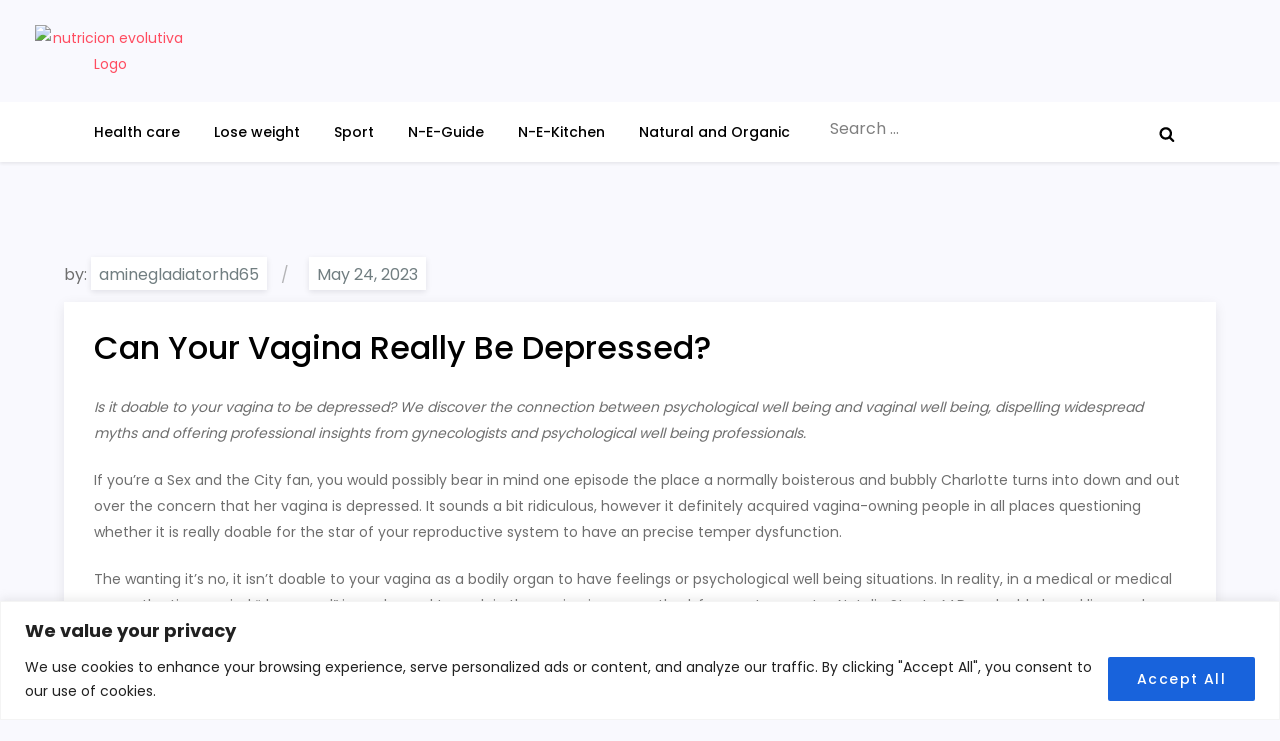

--- FILE ---
content_type: text/css
request_url: https://nutricion-evolutiva.org/wp-content/fonts/659139e7de2f11d12c44aa1b4346772f.css
body_size: 131
content:
/* devanagari */
@font-face {
  font-family: 'Poppins';
  font-style: normal;
  font-weight: 300;
  font-display: swap;
  src: url(https://nutricion-evolutiva.org/wp-content/fonts/poppins/pxiByp8kv8JHgFVrLDz8Z11lFc-K.woff2) format('woff2');
  unicode-range: U+0900-097F, U+1CD0-1CF9, U+200C-200D, U+20A8, U+20B9, U+25CC, U+A830-A839, U+A8E0-A8FF;
}
/* latin-ext */
@font-face {
  font-family: 'Poppins';
  font-style: normal;
  font-weight: 300;
  font-display: swap;
  src: url(https://nutricion-evolutiva.org/wp-content/fonts/poppins/pxiByp8kv8JHgFVrLDz8Z1JlFc-K.woff2) format('woff2');
  unicode-range: U+0100-02AF, U+1E00-1EFF, U+2020, U+20A0-20AB, U+20AD-20CF, U+2113, U+2C60-2C7F, U+A720-A7FF;
}
/* latin */
@font-face {
  font-family: 'Poppins';
  font-style: normal;
  font-weight: 300;
  font-display: swap;
  src: url(https://nutricion-evolutiva.org/wp-content/fonts/poppins/pxiByp8kv8JHgFVrLDz8Z1xlFQ.woff2) format('woff2');
  unicode-range: U+0000-00FF, U+0131, U+0152-0153, U+02BB-02BC, U+02C6, U+02DA, U+02DC, U+2000-206F, U+2074, U+20AC, U+2122, U+2191, U+2193, U+2212, U+2215, U+FEFF, U+FFFD;
}
/* devanagari */
@font-face {
  font-family: 'Poppins';
  font-style: normal;
  font-weight: 400;
  font-display: swap;
  src: url(https://nutricion-evolutiva.org/wp-content/fonts/poppins/pxiEyp8kv8JHgFVrJJbecmNE.woff2) format('woff2');
  unicode-range: U+0900-097F, U+1CD0-1CF9, U+200C-200D, U+20A8, U+20B9, U+25CC, U+A830-A839, U+A8E0-A8FF;
}
/* latin-ext */
@font-face {
  font-family: 'Poppins';
  font-style: normal;
  font-weight: 400;
  font-display: swap;
  src: url(https://nutricion-evolutiva.org/wp-content/fonts/poppins/pxiEyp8kv8JHgFVrJJnecmNE.woff2) format('woff2');
  unicode-range: U+0100-02AF, U+1E00-1EFF, U+2020, U+20A0-20AB, U+20AD-20CF, U+2113, U+2C60-2C7F, U+A720-A7FF;
}
/* latin */
@font-face {
  font-family: 'Poppins';
  font-style: normal;
  font-weight: 400;
  font-display: swap;
  src: url(https://nutricion-evolutiva.org/wp-content/fonts/poppins/pxiEyp8kv8JHgFVrJJfecg.woff2) format('woff2');
  unicode-range: U+0000-00FF, U+0131, U+0152-0153, U+02BB-02BC, U+02C6, U+02DA, U+02DC, U+2000-206F, U+2074, U+20AC, U+2122, U+2191, U+2193, U+2212, U+2215, U+FEFF, U+FFFD;
}
/* devanagari */
@font-face {
  font-family: 'Poppins';
  font-style: normal;
  font-weight: 500;
  font-display: swap;
  src: url(https://nutricion-evolutiva.org/wp-content/fonts/poppins/pxiByp8kv8JHgFVrLGT9Z11lFc-K.woff2) format('woff2');
  unicode-range: U+0900-097F, U+1CD0-1CF9, U+200C-200D, U+20A8, U+20B9, U+25CC, U+A830-A839, U+A8E0-A8FF;
}
/* latin-ext */
@font-face {
  font-family: 'Poppins';
  font-style: normal;
  font-weight: 500;
  font-display: swap;
  src: url(https://nutricion-evolutiva.org/wp-content/fonts/poppins/pxiByp8kv8JHgFVrLGT9Z1JlFc-K.woff2) format('woff2');
  unicode-range: U+0100-02AF, U+1E00-1EFF, U+2020, U+20A0-20AB, U+20AD-20CF, U+2113, U+2C60-2C7F, U+A720-A7FF;
}
/* latin */
@font-face {
  font-family: 'Poppins';
  font-style: normal;
  font-weight: 500;
  font-display: swap;
  src: url(https://nutricion-evolutiva.org/wp-content/fonts/poppins/pxiByp8kv8JHgFVrLGT9Z1xlFQ.woff2) format('woff2');
  unicode-range: U+0000-00FF, U+0131, U+0152-0153, U+02BB-02BC, U+02C6, U+02DA, U+02DC, U+2000-206F, U+2074, U+20AC, U+2122, U+2191, U+2193, U+2212, U+2215, U+FEFF, U+FFFD;
}
/* devanagari */
@font-face {
  font-family: 'Poppins';
  font-style: normal;
  font-weight: 600;
  font-display: swap;
  src: url(https://nutricion-evolutiva.org/wp-content/fonts/poppins/pxiByp8kv8JHgFVrLEj6Z11lFc-K.woff2) format('woff2');
  unicode-range: U+0900-097F, U+1CD0-1CF9, U+200C-200D, U+20A8, U+20B9, U+25CC, U+A830-A839, U+A8E0-A8FF;
}
/* latin-ext */
@font-face {
  font-family: 'Poppins';
  font-style: normal;
  font-weight: 600;
  font-display: swap;
  src: url(https://nutricion-evolutiva.org/wp-content/fonts/poppins/pxiByp8kv8JHgFVrLEj6Z1JlFc-K.woff2) format('woff2');
  unicode-range: U+0100-02AF, U+1E00-1EFF, U+2020, U+20A0-20AB, U+20AD-20CF, U+2113, U+2C60-2C7F, U+A720-A7FF;
}
/* latin */
@font-face {
  font-family: 'Poppins';
  font-style: normal;
  font-weight: 600;
  font-display: swap;
  src: url(https://nutricion-evolutiva.org/wp-content/fonts/poppins/pxiByp8kv8JHgFVrLEj6Z1xlFQ.woff2) format('woff2');
  unicode-range: U+0000-00FF, U+0131, U+0152-0153, U+02BB-02BC, U+02C6, U+02DA, U+02DC, U+2000-206F, U+2074, U+20AC, U+2122, U+2191, U+2193, U+2212, U+2215, U+FEFF, U+FFFD;
}
/* devanagari */
@font-face {
  font-family: 'Poppins';
  font-style: normal;
  font-weight: 700;
  font-display: swap;
  src: url(https://nutricion-evolutiva.org/wp-content/fonts/poppins/pxiByp8kv8JHgFVrLCz7Z11lFc-K.woff2) format('woff2');
  unicode-range: U+0900-097F, U+1CD0-1CF9, U+200C-200D, U+20A8, U+20B9, U+25CC, U+A830-A839, U+A8E0-A8FF;
}
/* latin-ext */
@font-face {
  font-family: 'Poppins';
  font-style: normal;
  font-weight: 700;
  font-display: swap;
  src: url(https://nutricion-evolutiva.org/wp-content/fonts/poppins/pxiByp8kv8JHgFVrLCz7Z1JlFc-K.woff2) format('woff2');
  unicode-range: U+0100-02AF, U+1E00-1EFF, U+2020, U+20A0-20AB, U+20AD-20CF, U+2113, U+2C60-2C7F, U+A720-A7FF;
}
/* latin */
@font-face {
  font-family: 'Poppins';
  font-style: normal;
  font-weight: 700;
  font-display: swap;
  src: url(https://nutricion-evolutiva.org/wp-content/fonts/poppins/pxiByp8kv8JHgFVrLCz7Z1xlFQ.woff2) format('woff2');
  unicode-range: U+0000-00FF, U+0131, U+0152-0153, U+02BB-02BC, U+02C6, U+02DA, U+02DC, U+2000-206F, U+2074, U+20AC, U+2122, U+2191, U+2193, U+2212, U+2215, U+FEFF, U+FFFD;
}


--- FILE ---
content_type: text/css
request_url: https://nutricion-evolutiva.org/wp-content/themes/nine-blog/style.css?ver=6.5.7
body_size: 8791
content:
/*!
Theme Name: Nine Blog
Theme URI: https://www.kantipurthemes.com/downloads/nine-blog
Author: Kantipur Themes
Author URI: https://www.kantipurthemes.com/
Description: Nine Blog is a simple, clean and responsive WordPress blog theme built by Kantipur Themes. This theme is perfect for youtube bloggers, travel blog, food blog, fashion blog and writers who need to create personal blog site with simple creative features and effects to make readers feel the pleasure of reading blog posts and articles.
Version: 1.1
Requires at least: 5.1
Requires PHP: 5.6
Tested up to: 6.0
License: GNU General Public License v2 or later
License URI: http://www.gnu.org/licenses/gpl-2.0.html
Text Domain: nine-blog
Tags: custom-background, custom-logo, custom-menu, featured-images, threaded-comments, translation-ready, one-column, two-columns, custom-header, blog, entertainment, portfolio

This theme, like WordPress, is licensed under the GPL.
Use it to make something cool, have fun, and share what you've learned with others.

Nine Blog is based on Underscores https://underscores.me/, (C) 2012-2017 Automattic, Inc.
Underscores is distributed under the terms of the GNU GPL v2 or later.

Normalizing styles have been helped along thanks to the fine work of
Nicolas Gallagher and Jonathan Neal https://necolas.github.io/normalize.css/
*/

/*--------------------------------------------------------------
>>> TABLE OF CONTENTS:
----------------------------------------------------------------
# Normalize
# Typography
# Elements
# Forms
# Navigation
	## Links
	## Menus
# Accessibility
# Alignments
# Clearings
# Widgets
# Content
	## Posts and pages
	## Comments
# Infinite scroll
# Media
	## Captions
	## Galleries
--------------------------------------------------------------*/
/*--------------------------------------------------------------
# Normalize
--------------------------------------------------------------*/
/* normalize.css v8.0.0 | MIT License | github.com/necolas/normalize.css */

/* Document
	 ========================================================================== */

/**
 * 1. Correct the line height in all browsers.
 * 2. Prevent adjustments of font size after orientation changes in iOS.
 */

html {
	line-height: 1.15; /* 1 */
	-webkit-text-size-adjust: 100%; /* 2 */
}

/* Sections
	 ========================================================================== */

/**
 * Remove the margin in all browsers.
 */

body {
	margin: 0;
}

.boxed-layout #page,
.frame-layout #page {
    width: 90%;
    max-width: 1600px;
    margin: 0 auto;
    box-shadow: 0 0 15px rgba(0, 0, 0, 0.10);
}

.frame-layout #page {
	margin: 50px auto;
}

/**
 * Correct the font size and margin on `h1` elements within `section` and
 * `article` contexts in Chrome, Firefox, and Safari.
 */

h1.entry-title {
	font-size: 2em;
	margin: 0.67em 0;
}

h1 {
	font-size: 38px;
}

h2 {
	font-size: 34px;
}

h3 {
	font-size: 28px;
}

h4 {
	font-size: 24px;
}

h5 {
	font-size: 22px;
}

h6 {
	font-size: 16px;
}

/* Grouping content
	 ========================================================================== */

/**
 * 1. Add the correct box sizing in Firefox.
 * 2. Show the overflow in Edge and IE.
 */

hr {
	box-sizing: content-box; /* 1 */
	height: 0; /* 1 */
	overflow: visible; /* 2 */
}

/**
 * 1. Correct the inheritance and scaling of font size in all browsers.
 * 2. Correct the odd `em` font sizing in all browsers.
 */

pre {
	font-family: monospace, monospace; /* 1 */
	font-size: 1em; /* 2 */
}

/* Text-level semantics
	 ========================================================================== */

/**
 * Remove the gray background on active links in IE 10.
 */

a {
	background-color: transparent;
}

/**
 * 1. Remove the bottom border in Chrome 57-
 * 2. Add the correct text decoration in Chrome, Edge, IE, Opera, and Safari.
 */

abbr[title] {
	border-bottom: none; /* 1 */
	text-decoration: underline; /* 2 */
	text-decoration: underline dotted; /* 2 */
}

/**
 * Add the correct font weight in Chrome, Edge, and Safari.
 */

b,
strong {
	font-weight: bolder;
}

/**
 * 1. Correct the inheritance and scaling of font size in all browsers.
 * 2. Correct the odd `em` font sizing in all browsers.
 */

code,
kbd,
samp {
	font-family: monospace, monospace; /* 1 */
	font-size: 1em; /* 2 */
}

/**
 * Add the correct font size in all browsers.
 */

small {
	font-size: 80%;
}

/**
 * Prevent `sub` and `sup` elements from affecting the line height in
 * all browsers.
 */

sub,
sup {
	font-size: 75%;
	line-height: 0;
	position: relative;
	vertical-align: baseline;
}

sub {
	bottom: -0.25em;
}

sup {
	top: -0.5em;
}

/* Embedded content
	 ========================================================================== */

/**
 * Remove the border on images inside links in IE 10.
 */

img {
	border-style: none;
}

/* Forms
	 ========================================================================== */

/**
 * 1. Change the font styles in all browsers.
 * 2. Remove the margin in Firefox and Safari.
 */

button,
input,
optgroup,
select,
textarea {
	font-family: inherit; /* 1 */
	font-size: 100%; /* 1 */
	line-height: 1.15; /* 1 */
	margin: 0; /* 2 */
}

/**
 * Show the overflow in IE.
 * 1. Show the overflow in Edge.
 */

button,
input { /* 1 */
	overflow: visible;
}

/**
 * Remove the inheritance of text transform in Edge, Firefox, and IE.
 * 1. Remove the inheritance of text transform in Firefox.
 */

button,
select { /* 1 */
	text-transform: none;
}

/**
 * Correct the inability to style clickable types in iOS and Safari.
 */

button,
[type="button"],
[type="reset"],
[type="submit"] {
	-webkit-appearance: button;
}

/**
 * Remove the inner border and padding in Firefox.
 */

button::-moz-focus-inner,
[type="button"]::-moz-focus-inner,
[type="reset"]::-moz-focus-inner,
[type="submit"]::-moz-focus-inner {
	border-style: none;
	padding: 0;
}

/**
 * Restore the focus styles unset by the previous rule.
 */

button:-moz-focusring,
[type="button"]:-moz-focusring,
[type="reset"]:-moz-focusring,
[type="submit"]:-moz-focusring {
	outline: 1px dotted ButtonText;
}

/**
 * Correct the padding in Firefox.
 */

fieldset {
	padding: 0.35em 0.75em 0.625em;
}

/**
 * 1. Correct the text wrapping in Edge and IE.
 * 2. Correct the color inheritance from `fieldset` elements in IE.
 * 3. Remove the padding so developers are not caught out when they zero out
 *		`fieldset` elements in all browsers.
 */

legend {
	box-sizing: border-box; /* 1 */
	color: inherit; /* 2 */
	display: table; /* 1 */
	max-width: 100%; /* 1 */
	padding: 0; /* 3 */
	white-space: normal; /* 1 */
}

/**
 * Add the correct vertical alignment in Chrome, Firefox, and Opera.
 */

progress {
	vertical-align: baseline;
}

/**
 * Remove the default vertical scrollbar in IE 10+.
 */

textarea {
	overflow: auto;
}

/**
 * 1. Add the correct box sizing in IE 10.
 * 2. Remove the padding in IE 10.
 */

[type="checkbox"],
[type="radio"] {
	box-sizing: border-box; /* 1 */
	padding: 0; /* 2 */
}

/**
 * Correct the cursor style of increment and decrement buttons in Chrome.
 */

[type="number"]::-webkit-inner-spin-button,
[type="number"]::-webkit-outer-spin-button {
	height: auto;
}

/**
 * 1. Correct the odd appearance in Chrome and Safari.
 * 2. Correct the outline style in Safari.
 */

[type="search"] {
	-webkit-appearance: textfield; /* 1 */
	outline-offset: -2px; /* 2 */
}

/**
 * Remove the inner padding in Chrome and Safari on macOS.
 */

[type="search"]::-webkit-search-decoration {
	-webkit-appearance: none;
}

/**
 * 1. Correct the inability to style clickable types in iOS and Safari.
 * 2. Change font properties to `inherit` in Safari.
 */

::-webkit-file-upload-button {
	-webkit-appearance: button; /* 1 */
	font: inherit; /* 2 */
}

/* Interactive
	 ========================================================================== */

/*
 * Add the correct display in Edge, IE 10+, and Firefox.
 */

details {
	display: block;
}

/*
 * Add the correct display in all browsers.
 */

summary {
	display: list-item;
}

/* Misc
	 ========================================================================== */

/**
 * Add the correct display in IE 10+.
 */

template {
	display: none;
}

/**
 * Add the correct display in IE 10.
 */

[hidden] {
	display: none;
}

/*--------------------------------------------------------------
# Typography
--------------------------------------------------------------*/
body,
button,
input,
select,
optgroup,
textarea {
	color: #6f6f6f;
	font-size: 14px;
	line-height: 26px;
}

h1, h2, h3, h4, h5, h6 {
	margin: 0 0 16px;
    line-height: 1.4;
	clear: both;
    word-break: break-word;
	color: #000;
	font-weight: 400;
	font-family: 'Poppins', sans-serif;
}

p {
	margin: 0 0 1.5em;
}

p:last-child {
	margin: 0;
}

dfn, cite, em, i {
	font-style: italic;
}

blockquote {
	margin: 0 1.5em;
    padding: 15px;
}

address {
	margin: 0 0 1.5em;
}

pre {
	background: #eee;
	font-family: "Courier 10 Pitch", Courier, monospace;
	font-size: 15px;
	font-size: 0.9375rem;
	line-height: 1.6;
	margin-bottom: 1.6em;
	max-width: 100%;
	overflow: auto;
	padding: 1.6em;
}

code, kbd, tt, var {
	font-family: Monaco, Consolas, "Andale Mono", "DejaVu Sans Mono", monospace;
	font-size: 15px;
	font-size: 0.9375rem;
}

abbr, acronym {
	border-bottom: 1px dotted #666;
	cursor: help;
}

mark, ins {
	background: #fff9c0;
}

big {
	font-size: 125%;
}

/*--------------------------------------------------------------
# Elements
--------------------------------------------------------------*/
html {
	box-sizing: border-box;
}

*,
*:before,
*:after {
	/* Inherit box-sizing to make it easier to change the property for components that leverage other behavior; see https://css-tricks.com/inheriting-box-sizing-probably-slightly-better-best-practice/ */
	box-sizing: inherit;
}

body {
	background: #f9f9fe;
    overflow-x: hidden;
	font-family: 'Poppins', sans-serif;
}

hr {
	background-color: #ccc;
	border: 0;
	height: 1px;
	margin-bottom: 1.5em;
}

ul, ol {
	margin: 0 0 1.5em 0;
    padding-left: 1.5em;
}

ul {
	list-style: disc;
}

ol {
	list-style: decimal;
}

li > ul,
li > ol {
	margin-bottom: 0;
	margin-left: 1.5em;
}

dt {
	font-weight: bold;
}

dd {
	margin: 0 1.5em 1.5em;
}

img {
	height: auto;
	max-width: 100%;
	display: inline-block;
    vertical-align: middle;
}

figure {
	margin: 1em 0;
	/* Extra wide images within figure tags don't overflow the content area. */
}

table {
	margin: 0 0 1.5em;
	width: 100%;
  	border-collapse: collapse;
}

table, td, th {  
  border: 1px solid #ddd;
  text-align: left;
}

th, td {
  padding: 15px;
}

/*--------------------------------------------------------------
# Forms
--------------------------------------------------------------*/
button,
input[type="button"],
input[type="reset"],
input[type="submit"],
.btn,
.reply a {
	position: relative;
    background-color: transparent;
    font-size: 12px;
    line-height: 42px;
    font-weight: 600;
    color: #ff4c60;
    border: 1px solid #ff4c60;
    text-transform: uppercase;
    letter-spacing: 0.10em;
    display: inline-block;
    vertical-align: middle;
    padding: 11px 18px;
    line-height: 1.3;
    cursor: pointer;
    border-radius: 0;
    text-decoration: none;
}

button:hover,
input[type="button"]:hover,
input[type="reset"]:hover,
input[type="submit"]:hover,
.btn:hover,
.btn:focus,
.reply a:hover,
.reply a:focus {
	background-color: #ff4c60;
    color: #fff;
}

button:active, 
button:focus,
input[type="button"]:active,
input[type="button"]:focus,
input[type="reset"]:active,
input[type="reset"]:focus,
input[type="submit"]:active,
input[type="submit"]:focus {
	background-color: #ff4c60;
    color: #fff;
    outline: thin dotted;
}

input[type="text"],
input[type="email"],
input[type="url"],
input[type="password"],
input[type="search"],
input[type="number"],
input[type="tel"],
input[type="range"],
input[type="date"],
input[type="month"],
input[type="week"],
input[type="time"],
input[type="datetime"],
input[type="datetime-local"],
input[type="color"],
textarea {
	color: #666;
    background-color: #fff;
    border: 1px solid #fff;
    padding: 8px 12px;
    border-radius: 0;
    display: inline-block;
    vertical-align: middle;
}

input[type="text"]:focus,
input[type="email"]:focus,
input[type="url"]:focus,
input[type="password"]:focus,
input[type="search"]:focus,
input[type="number"]:focus,
input[type="tel"]:focus,
input[type="range"]:focus,
input[type="date"]:focus,
input[type="month"]:focus,
input[type="week"]:focus,
input[type="time"]:focus,
input[type="datetime"]:focus,
input[type="datetime-local"]:focus,
input[type="color"]:focus,
textarea:focus {
	color: #111;
	outline: thin dotted;
	border-color: #ff4c60;
}

select {
	border: 1px solid #ccc;
}

select:focus {
    outline: thin dotted;
}

textarea {
	width: 100%;
}

/*--------------------------------------------------------------
# Navigation
--------------------------------------------------------------*/
/*--------------------------------------------------------------
## Links
--------------------------------------------------------------*/
a {
	color: #ff4c60;
}

a:hover, 
a:focus, 
a:active {
	color: #000;
}

a:focus {
	outline: thin dotted;
}

a:hover, 
a:active {
	outline: 0;
}

/*--------------------------------------------------------------
## Underline Links
--------------------------------------------------------------*/
#masthead a,
#footer-widgets ul li a,
#secondary ul li a {
	text-decoration: none;
}

/*--------------------------------------------------------------
## Menus
--------------------------------------------------------------*/
#masthead {
    position: relative;
    z-index: 10;
}

.site-branding {
    padding: 15px 0;
    text-align: center;
}

.site-branding-logo img {
    max-height: 125px;
    width: auto;
}

.site-title {
    font-size: 24px;
    margin: 0 0 2px;
    line-height: 1.2;
    font-weight: 600;
    font-family: 'Poppins', sans-serif;
}

.site-title a {
	color: #000;
}

.site-title a:hover,
.site-title a:focus {
	color: #ff4c60; 
}

.site-description {
    margin: 0;
    color: #000;
    font-size: 16px;
    font-family: 'Poppins', sans-serif;
}

.navigation-menu .search-form {
    position: absolute;
    float: right;
    top: 0;
    right: 30px;
}

.navigation-menu .search-form input[type="search"] {
	color: #000;
	width: 100%;
    border: none;
    padding: 17px 55px 17px 10px;
    background-color: transparent;
}

.navigation-menu .search-form .search-submit {
    border: none;
    position: absolute;
    top: 0;
    right: 0;
    height: 60px;
}

.navigation-menu .search-form .search-submit svg {
	fill: #000;
}

.navigation-menu .search-form .search-submit:hover svg,
.navigation-menu .search-form .search-submit:focus svg {
	fill: #fff;
}

.navigation-menu {
	display: block;
	width: 100%;
	position: relative;
	background-color: #fff;
    -webkit-box-shadow: 0px 2px 3px 0px rgb(0 0 0 / 7%);
    box-shadow: 0px 2px 3px 0px rgb(0 0 0 / 7%);
}

.navigation-menu ul {
	list-style: none;
	margin: 0;
	padding-left: 0;
}

ul.nav-menu,
div.nav-menu > ul {
    border-top: 1px solid #eee;
    clear: both;
    padding: 20px;
    display: none;
}

.navigation-menu ul ul {
	display: none;
}

.navigation-menu ul ul {
    padding-left: 20px;
}

.navigation-menu li {
	position: relative;
	-webkit-transition: all 0.1s ease-in-out;
    -moz-transition: all 0.1s ease-in-out;
    -ms-transition: all 0.1s ease-in-out;
    -o-transition: all 0.1s ease-in-out;
    transition: all 0.1s ease-in-out;
}

.navigation-menu a {
	font-size: 14px;
	display: block;
    padding: 10px 0;
    color: #000;
    border-bottom: 1px solid #eee;
    font-weight: 500;
    font-family: 'Poppins', sans-serif;
}

.navigation-menu .nav-menu > li:last-child > a {
    border-bottom: none;
}

#site-navigation.navigation-menu .nav-menu > a {
    text-transform: uppercase;
}

.navigation-menu li.current-menu-item > a,
.navigation-menu .nav-menu > li:hover > a,
.navigation-menu .nav-menu > li.focus > a,
.navigation-menu .nav-menu > li > a:hover,
.navigation-menu .nav-menu > li > a:focus {
    color: #ff4c60;
}

.navigation-menu li a svg {
    display: none;
    fill: #949393;
    margin-left: 5px;
}

.navigation-menu a:hover,
.navigation-menu a:focus,
.navigation-menu li:hover > a {
	color: #ff4c60;
}

.navigation-menu .nav-menu > li > a:hover svg,
.navigation-menu .nav-menu > li > a:focus svg,
.navigation-menu .nav-menu > li:hover > a svg {
	fill: #ff4c60;
}

.menu-toggle,
.navigation-menu.toggled ul {
	display: block;
}

.menu-toggle {
    margin: 0 auto;
    padding: 16px 15px;
    line-height: 28px;
    color: #000;
    width: 100%;
    font-size: 14px;
    border: none;
    float: left;
    width: auto;
    position: relative;
    z-index: 1;
}

.menu-toggle svg {
	fill: #000;
	width: 20px;
	height: 20px;
}

.menu-toggle:hover svg,
.menu-toggle:focus svg {
	fill: #fff;
}

.menu-toggle .icon-close,
.menu-toggle.active .icon-bars {
    display: none;
}

.menu-toggle.active .icon-close {
    display: inline-block;
}

.primary-menu-label {
    display: none;
}

.dropdown-toggle {
    position: absolute;
    top: 0;
    right: 0;
    width: 50px;
    height: 48px;
    padding: 0;
    border-radius: 0;
    background-color: transparent;
    border: none;
}

.dropdown-toggle svg {
	fill: #000;
}

svg {
    width: 16px;
    height: 16px;
    display: inline-block;
    vertical-align: middle;
}

.site-main .comment-navigation, 
.site-main .posts-navigation, 
.site-main .post-navigation {
	margin: 1.5em 0;
    background-color: #fff;
    padding: 15px 25px;
    -webkit-box-shadow: 0 3px 12px -1px rgb(7 10 25 / 10%), 0 22px 27px -30px rgb(7 10 25 / 10%);
    box-shadow: 0 3px 12px -1px rgb(7 10 25 / 10%), 0 22px 27px -30px rgb(7 10 25 / 10%);
}

.comment-navigation .nav-previous,
.posts-navigation .nav-previous,
.post-navigation .nav-previous {
	float: left;
	width: 50%;
}

.comment-navigation .nav-next,
.posts-navigation .nav-next,
.post-navigation .nav-next {
	float: right;
	text-align: right;
	width: 50%;
}

.site-main .comment-navigation a, 
.site-main .posts-navigation a, 
.site-main .post-navigation a {
	color: #000;
	text-decoration: none;
}

.site-main .comment-navigation a:hover, 
.site-main .posts-navigation a:hover, 
.site-main .post-navigation a:hover,
.site-main .comment-navigation a:focus, 
.site-main .posts-navigation a:focus, 
.site-main .post-navigation a:focus {
	color: #ff4c60;
}

.nav-subtitle {
    display: block;
}

.nav-previous .nav-title-icon-wrapper {
    margin-right: 10px;
}

.nav-next .nav-title-icon-wrapper {
    margin-left: 10px;
}

.navigation.pagination .page-numbers {
    width: 40px;
    height: 40px;
    display: inline-block;
    background-color: #fff;
    border: 1px solid rgba(0, 0, 0, 0.10);
    text-align: center;
    line-height: 40px;
    margin-right: 5px;
    color: #000;
    text-decoration: none;
    -webkit-box-shadow: 0 3px 12px -1px rgb(7 10 25 / 10%), 0 22px 27px -30px rgb(7 10 25 / 10%);
    box-shadow: 0 3px 12px -1px rgb(7 10 25 / 10%), 0 22px 27px -30px rgb(7 10 25 / 10%);
}

.navigation.pagination .page-numbers.prev svg,
.navigation.pagination .page-numbers.next svg {
	position: relative;
	top: -2px;
}

.navigation.pagination .page-numbers.current,
.navigation.pagination .page-numbers:hover,
.navigation.pagination .page-numbers:focus {
    background-color: #ff4c60;
    border-color: #ff4c60;
    color: #fff;
}

.navigation.pagination .page-numbers.prev:hover svg,
.navigation.pagination .page-numbers.next:hover svg,
.navigation.pagination .page-numbers.prev:focus svg,
.navigation.pagination .page-numbers.next:focus svg {
	fill: #fff;
}

.post-navigation .nav-previous a:hover svg,
.post-navigation .nav-previous a:focus svg,
.post-navigation .nav-next a:hover svg,
.post-navigation .nav-next a:focus svg {
    fill: #ff4c60;
}

.navigation.pagination {
    margin-top: 50px;
    text-align: center;
}

/*--------------------------------------------------------------
# Accessibility
--------------------------------------------------------------*/
/* Text meant only for screen readers. */
.screen-reader-text {
	border: 0;
	clip: rect(1px, 1px, 1px, 1px);
	clip-path: inset(50%);
	height: 1px;
	margin: -1px;
	overflow: hidden;
	padding: 0;
	position: absolute !important;
	width: 1px;
	word-wrap: normal !important; /* Many screen reader and browser combinations announce broken words as they would appear visually. */
}

.screen-reader-text:focus {
	background-color: #f1f1f1;
	border-radius: 3px;
	box-shadow: 0 0 2px 2px rgba(0, 0, 0, 0.6);
	clip: auto !important;
	clip-path: none;
	color: #21759b;
	display: block;
	font-size: 14px;
	font-size: 0.875rem;
	font-weight: bold;
	height: auto;
	left: 5px;
	line-height: normal;
	padding: 15px 23px 14px;
	text-decoration: none;
	top: 5px;
	width: auto;
	z-index: 100000;
	/* Above WP toolbar. */
}

/* Do not show the outline on the skip link target. */
#content[tabindex="-1"]:focus {
	outline: 0;
}

/*--------------------------------------------------------------
# Alignments
--------------------------------------------------------------*/
.alignleft {
	display: inline;
	float: left;
	margin-right: 1.5em;
}

.alignright {
	display: inline;
	float: right;
	margin-left: 1.5em;
}

.aligncenter {
	clear: both;
	display: block;
	margin-left: auto;
	margin-right: auto;
}

/*--------------------------------------------------------------
# Clearings
--------------------------------------------------------------*/
.clear:before,
.clear:after,
.entry-content:before,
.entry-content:after,
.comment-content:before,
.comment-content:after,
.site-header:before,
.site-header:after,
.site-content:before,
.site-content:after,
.site-footer:before,
.site-footer:after,
.container:before,
.container:after,
.site-main .comment-navigation:before, 
.site-main .posts-navigation:before, 
.site-main .post-navigation:before,
.site-main .comment-navigation:after, 
.site-main .posts-navigation:after, 
.site-main .post-navigation:after,
.blog-archive:before,
.blog-archive:after {
	content: "";
	display: table;
	table-layout: fixed;
}

.clear:after,
.entry-content:after,
.comment-content:after,
.site-header:after,
.site-content:after,
.site-footer:after,
.container:before,
.container:after,
.site-main .comment-navigation:before, 
.site-main .posts-navigation:before, 
.site-main .post-navigation:before,
.site-main .comment-navigation:after, 
.site-main .posts-navigation:after, 
.site-main .post-navigation:after,
.blog-archive:before,
.blog-archive:after {
	clear: both;
}

/*--------------------------------------------------------------
# Widgets
--------------------------------------------------------------*/
.widget {
	position: relative;
	margin: 0 0 30px;
	/* Make sure select elements fit in widgets. */
}

.widget:last-child {
	margin-bottom: 0;
}

.widget select {
	max-width: 100%;
	width: 100%;
	padding: 10px;
}

.widget_search form.search-form {
    position: relative;
}

.widget_search input[type="search"] {
	width: 100%;
}

.widget_search input[type="submit"] {
    position: absolute;
    top: 0;
    right: 0;
    margin: 0;
    padding: 8px 15px;
    background-color: #ff4c60;
    color: #fff;
    line-height: 28px;
    font-size: 12px;
}

.widget_search input[type="submit"]:hover,
.widget_search input[type="submit"]:focus {
    border-color: #444;
    background-color: #444;
	color: #fff;
}

#secondary .widget_block {
	background-color: #fff;
	padding: 30px;
	-webkit-box-shadow: 0 3px 12px -1px rgb(7 10 25 / 10%), 0 22px 27px -30px rgb(7 10 25 / 10%);
    box-shadow: 0 3px 12px -1px rgb(7 10 25 / 10%), 0 22px 27px -30px rgb(7 10 25 / 10%);
}

#secondary .widget_search input[type="search"] {
	background-color: #f6f6f6;
}

#secondary .widget_block > h1,
#secondary .widget_block > h2,
#secondary .widget_block > h3,
#secondary .widget_block > h4,
#secondary .widget_block > h5,
#secondary .widget_block > h6,
#secondary .wp-block-group__inner-container > h1,
#secondary .wp-block-group__inner-container > h2,
#secondary .wp-block-group__inner-container > h3,
#secondary .wp-block-group__inner-container > h4,
#secondary .wp-block-group__inner-container > h5,
#secondary .wp-block-group__inner-container > h6,
#secondary .wp-block-search .wp-block-search__label {
    font-size: 24px;
    margin: 0;
    color: #000;
    font-weight: 400;
}

#secondary .wp-block-group__inner-container > h1,
#secondary .wp-block-group__inner-container > h2,
#secondary .wp-block-group__inner-container > h3,
#secondary .wp-block-group__inner-container > h4,
#secondary .wp-block-group__inner-container > h5,
#secondary .wp-block-group__inner-container > h6 {
	margin-bottom: 20px;
}

#secondary ol.wp-block-latest-comments {
	padding-left: 0;
}

.widget ul {
    list-style: none;
    padding: 0;
    margin: 0;
}

.widget ul ul {
    padding-left: 1em;
}

#secondary ul li,
#footer-widgets ul li {
    border-bottom: 1px solid #e7e7e7;
    display: block;
    padding: 7px 0;
}

#secondary ul li:last-child,
#footer-widgets ul li:last-child {
	border-bottom: none;
}

#secondary ul li a,
#footer-widgets ul li a {
    display: inline-block;
    text-transform: capitalize;
}

#footer-widgets ul li {
    border-bottom-color: rgba(255, 255, 255, 0.15);
}

#secondary a {
	color: #232323;
}

#secondary a:hover,
#secondary a:focus {
	color: #ff4c60;
}

.wp-block-tag-cloud a {
    display: inline-block;
    font-size: 14px !important;
    background-color: #ff4c60;
    margin: 0 10px 10px 0;
    color: #fff !important;
    text-decoration: none;
    line-height: 1;
    padding: 4px;
}

.wp-block-tag-cloud a:hover,
.wp-block-tag-cloud a:focus {
    background-color: #fff;
    border-color: #fff;
    color: #000 !important;
}

.widget_recent_entries span {
    display: block;
}

.wp-block-latest-comments__comment-author, 
.wp-block-latest-comments__comment-link {
	font-weight: 400;
}

.comment-metadata a,
.fn a {
    text-decoration: none;
}

/*--------------------------------------------------------------
# Content
--------------------------------------------------------------*/
/*--------------------------------------------------------------
## Posts and pages
--------------------------------------------------------------*/
.sticky {
	display: block;
}

.updated:not(.published) {
	display: none;
}

.page-content,
.entry-content,
.entry-summary {
	margin: 0;
}

.page-links {
	clear: both;
	margin: 0 0 1.5em;
}

.error404 #primary,
.has-sidebar.error404 #primary {
    width: 100%;
    float: none;
    padding: 0;
    text-align: center;
}

.error-404.not-found .title {
    font-size: 150px;
    font-weight: bold;
    line-height: 1;
    color: #ff4c60;
}

.error-404.not-found input.search-field {
    min-width: 300px;
    display: block;
    margin: 0 auto 20px;
}

.has-sidebar.no-sidebar #primary {
    width: 100%;
    float: none;
    padding-left: 0;
    padding-right: 0;
}

.has-sidebar.no-sidebar #secondary {
    display: none;
}

/*--------------------------------------------------------------
## Comments
--------------------------------------------------------------*/
.comment-content a {
	word-wrap: break-word;
}

.bypostauthor {
	display: block;
}

.comment-form input[type="text"],
.comment-form input[type="email"],
.comment-form input[type="url"] {
    width: 100%;
}

.comment-form input[type="checkbox"] {
	margin-right: 10px;
    display: inline-block;
    vertical-align: middle;
}

.comments-title,
.comment-reply-title {
    font-size: 32px;
    font-weight: 600;
    margin-top: 15px;
    display: inline-block;
    width: 100%;
}

.comments-title {
    margin-bottom: 25px;
}

.comment-author.vcard img {
    width: 60px;
    height: 60px;
    margin-right: 15px;
    float: left;
    border-radius: 50%;
    object-fit: cover;
}

#comments > ol.comment-list {
    margin-left: 0;
    padding-left: 0;
}

#comments ol.comment-list {
	list-style: none;
}

#comments ol.comment-list article {
    background-color: #fff;
    padding: 20px;
    margin-bottom: 20px;
}

.comment-content {
    display: table-cell;
}

.reply {
    margin: 10px 0 0;
    text-align: right;    
}

.form-submit {
    margin-bottom: 0;
}

.has-sidebar #primary {
    margin-bottom: 50px;
}

/*--------------------------------------------------------------
# Infinite scroll
--------------------------------------------------------------*/
/* Globally hidden elements when Infinite Scroll is supported and in use. */
.infinite-scroll .posts-navigation,
.infinite-scroll.neverending .site-footer {
	/* Theme Footer (when set to scrolling) */
	display: none;
}

/* When Infinite Scroll has reached its end we need to re-display elements that were hidden (via .neverending) before. */
.infinity-end.neverending .site-footer {
	display: block;
}

/*--------------------------------------------------------------
# Media
--------------------------------------------------------------*/
.page-content .wp-smiley,
.entry-content .wp-smiley,
.comment-content .wp-smiley {
	border: none;
	margin-bottom: 0;
	margin-top: 0;
	padding: 0;
}

/* Make sure embeds and iframes fit their containers. */
embed,
iframe,
object {
	max-width: 100%;
}

/* Make sure logo link wraps around logo image. */
.custom-logo-link {
	display: inline-block;
}

/*--------------------------------------------------------------
## Captions
--------------------------------------------------------------*/
.wp-caption {
	margin-bottom: 1.5em;
	max-width: 100%;
}

.wp-caption img[class*="wp-image-"] {
	display: block;
	margin-left: auto;
	margin-right: auto;
}

.wp-caption .wp-caption-text {
	margin: 0.8075em 0;
}

.wp-caption-text {
	text-align: center;
}

/*--------------------------------------------------------------
## Galleries
--------------------------------------------------------------*/
.gallery {
	margin: -5px;
}

.gallery-item {
	display: inline-block;
	text-align: center;
	vertical-align: top;
	width: 100%;
	padding: 5px;
	margin: 0;
}

.gallery-columns-2 .gallery-item {
	max-width: 50%;
}

.gallery-columns-3 .gallery-item {
	max-width: 33.33%;
}

.gallery-columns-4 .gallery-item {
	max-width: 25%;
}

.gallery-columns-5 .gallery-item {
	max-width: 20%;
}

.gallery-columns-6 .gallery-item {
	max-width: 16.66%;
}

.gallery-columns-7 .gallery-item {
	max-width: 14.28%;
}

.gallery-columns-8 .gallery-item {
	max-width: 12.5%;
}

.gallery-columns-9 .gallery-item {
	max-width: 11.11%;
}

.gallery-caption {
	display: block;
}

.columns-1,
.columns-2,
.columns-3,
.columns-4,
.columns-5 {
	margin: 0 -15px;
}

.columns-1 article,
.columns-2 article,
.columns-3 article,
.columns-4 article,
.columns-5 article {
	padding: 0 15px;
	margin-bottom: 40px;
}

/*--------------------------------------------------------------
## Container
--------------------------------------------------------------*/
.container {
	width: 90%;
	max-width: 1170px;
	margin: 0 auto;
}

#content-wrap {
    padding: 50px 0;
}

/*--------------------------------------------------------------
# Custom Header
--------------------------------------------------------------*/
#wp-custom-header {
    text-align: center;
}

.custom-header-media {
    position: relative;
}

#wp-custom-header img {
	width: 100%;
}

.home.has-header-video #wp-custom-header {
    position: relative;
    padding-bottom: 56.25%;
    height: 0;
}

.home.has-header-video #wp-custom-header video,
.home.has-header-video #wp-custom-header iframe {
    position: absolute;
    top: 0;
    left: 0;
    width: 100%;
    height: 100%;
}

#wp-custom-header-video-button {
    position: absolute;
    top: 50%;
    left: 25px;
    width: 50px;
    height: 50px;
    text-align: center;
    border-color: #fff;
    border-radius: 80px;
    white-space: nowrap;
    overflow: hidden;
    background-color: #fff;
    color: #fff;
    -webkit-transform: translateY(-50%);
    -moz-transform: translateY(-50%);
    -ms-transform: translateY(-50%);
    -o-transform: translateY(-50%);
    transform: translateY(-50%);
}
#wp-custom-header-video-button:before {
    content: "";
    width: 0;
    height: 0;
    border-top: 10px solid transparent;
    border-bottom: 10px solid transparent;
    border-left: 15px solid #ff4c60;
    display: inline-block;
    margin-left: 2px;
    margin-top: 4px;
}

#wp-custom-header-video-button.wp-custom-header-video-pause:before {
	opacity: 0;
	visibility: hidden;
}

#wp-custom-header-video-button.wp-custom-header-video-pause:after {
    content: "";
    display: inline-block;
    width: 15px;
    height: 20px;
    background: #ff4c60;
    position: absolute;
    left: 0;
    right: 0;
    margin: auto;
    top: 14px;
    border-left: 5px solid #ff4c60;
    box-shadow: inset 5px 0 0 0 #fff;
}

.page-header {
    margin-bottom: 25px;
    text-align: center;
}

.page-title {
    margin-bottom: 0;
    font-weight: 600;
    font-size: 32px;
}

.home .page-header, 
.blog .page-header {
    display: none;
}

.search-no-results .blog-archive.grid.columns-5.clear {
    height: auto !important;
}

.no-results.not-found {
    text-align: center;
}

/*--------------------------------------------------------------
# Blog / Archive Posts
--------------------------------------------------------------*/
.blog-archive article {
	width: 100%;
}

.entry-title {
    font-weight: 500;
    margin-bottom: 7px;
    font-size: 20px;
}

.blog-archive .entry-meta {
    display: flex;
    align-items: center;
    justify-content: space-between;
}

.posted-on a {
    color: #717e81;
}

.single .blog-post-item .featured-image {
	margin-bottom: 25px;
}

.blog-post-item .featured-image img {
	width: 100%;
}

.entry-title a,
.comments-link a {
    color: #000;
    text-decoration: none;
}

.category-meta {
    display: block;
    margin-bottom: 5px;
}

.disable-post-category .blog-archive .cat-links,
.disable-post-author .blog-archive .byline,
.disable-post-date .blog-archive .posted-on {
    display: none;
}

.cat-links a {
    position: relative;
    visibility: visible;
    display: inline-block;
    line-height: 1.3;
    color: #000;
    text-decoration: none;
}

.cat-links a:hover,
.cat-links a:focus {
	color: #ff4c60;
}

.entry-title a:hover,
.entry-title a:focus,
.posted-on a:hover,
.posted-on a:focus,
.comments-link a:hover,
.comments-link a:focus {
    color: #ff4c60;
}

.blog-archive.grid.columns-5 article {
    margin-bottom: 20px;
}

.blog-archive article:last-child {
    margin-bottom: 0;
}

.featured-image {
    position: relative;
}

body:not(.single) .blog-archive article:not(.has-post-thumbnail) .featured-image {
	display: none;
}

.blog-archive .featured-image {
	margin-bottom: -50px;
}

.blog-archive .entry-container {
    padding: 25px;
    position: relative;
    background-color: #fff;
    -webkit-box-shadow: 0 3px 12px -1px rgb(7 10 25 / 10%), 0 22px 27px -30px rgb(7 10 25 / 10%);
    box-shadow: 0 3px 12px -1px rgb(7 10 25 / 10%), 0 22px 27px -30px rgb(7 10 25 / 10%);
    max-width: 90%;
    margin: 0 auto;
}

.blog-post-item .entry-title {
    margin-bottom: 10px;
    font-size: 20px;
    font-weight: 500;
}

.single-page-wrapper .entry-content {
    padding: 30px;
    background-color: #fff;
}

.single-post-wrap .blog-post-item .entry-title {
    font-size: 22px;
    margin: 0 0 10px;
}

.cat-links a:before {
	content: "#";
	margin-right: 3px;
}

.blog-archive .cat-links a:before {
	display: none;
}

.blog-archive .cat-links,
.blog-archive .posted-on {
	margin-bottom: 10px;
    display: inline-block;
}

.blog-archive .cat-links a,
.blog-archive .posted-on a:hover,
.blog-archive .byline a:hover,
.blog-archive .posted-on a:focus,
.blog-archive .byline a:focus {
	color: #ff4c60;
}

.blog-archive .cat-links a:hover,
.blog-archive .cat-links a:focus {
	color: #000;
}

.blog-archive .byline {
    margin-right: 10px;
    border-right: 1px solid #bbb;
    padding-right: 10px;
}

.blog-archive .posted-on a,
.blog-archive .byline a {
	text-decoration: none;
	color: #222;
}

.single .blog-post-item .entry-container {
    background-color: #fff;
    padding: 30px;
    -webkit-box-shadow: 0 3px 12px -1px rgb(7 10 25 / 10%), 0 22px 27px -30px rgb(7 10 25 / 10%);
    box-shadow: 0 3px 12px -1px rgb(7 10 25 / 10%), 0 22px 27px -30px rgb(7 10 25 / 10%);
}

.blog-post-item .entry-meta a {
    color: #717e81;
    text-decoration: none;
    -webkit-box-shadow: 0px 2px 6px rgb(7 10 25 / 10%);
    box-shadow: 0px 2px 6px rgb(7 10 25 / 10%);
    padding: 6px 8px 4px;
    line-height: 1.2;
    margin-right: 10px;
    background-color: #fff;
}

.blog-post-item .entry-meta a:hover,
.blog-post-item .entry-meta a:focus {
	color: #000;
}

.blog-post-item .entry-meta > span:not(:last-child) {
	margin-right: 15px;
}

.single .blog-post-item .entry-meta > span:not(:last-child) {
	margin-right: 0;
}

.posted-on {
    color: #666;
    visibility: hidden;
}

.posted-on a {
	visibility: visible;
}

.posted-on a {
    margin-left: -70px;
}

.byline a:focus:before {
	opacity: 1;
}

.read-more a {
    text-transform: uppercase;
    font-size: 12px;
    font-weight: 600;
    letter-spacing: 0.05em;
}

.read-more a:after {
    content: "";
    width: 30px;
    height: 1px;
    background-color: #ff4c60;
    display: inline-block;
    vertical-align: middle;
    margin-left: 7px;
}

/*--------------------------------------------------------------
# Single Posts
--------------------------------------------------------------*/
.single-post-wrap .entry-footer .tags-links,
.single-post-wrap .entry-footer .tags-links a {
    color: #717e81;
}

.logged-in-as a {
    color: #000;
    text-decoration: none;
}

.single-post-wrap .entry-footer .tags-links a:hover,
.single-post-wrap .entry-footer .tags-links a:focus,
.logged-in-as a:hover,
.logged-in-as a:focus {
	color: #ff4c60;
}

.single .entry-footer > span {
	display: block;
}

.single .entry-footer span.cat-links {
    margin-bottom: 10px;
}

.single .blog-post-item {
    padding: 0;
    border: none;
}

.single .blog-post-item .entry-meta {
    display: block;
    margin-bottom: 15px;
}

.single .blog-post-item .entry-content {
    margin-bottom: 20px;
}

.single .blog-post-item .entry-footer {
    margin-bottom: 0;
    background-color: #fff;
    margin-top: 15px;
}

.single .blog-post-item .entry-footer a {
    text-decoration: none;
    -webkit-box-shadow: 0px 2px 6px rgb(7 10 25 / 10%);
    box-shadow: 0px 2px 6px rgb(7 10 25 / 10%);
    padding: 6px 8px 4px;
    line-height: 1.2;
    margin-right: 10px;
    background-color: #fff;
}

/*--------------------------------------------------------------
# Footer Widgets
--------------------------------------------------------------*/
#colophon {
    background-color: #1d2024;
}

#footer-widgets {
    padding: 60px 0;
}

#footer-widgets h1,
#footer-widgets h2,
#footer-widgets h3,
#footer-widgets h4,
#footer-widgets h5,
#footer-widgets h6 {
	color: #fff;
    font-size: 24px;
    margin-bottom: 0;
}

#footer-widgets .widget-area {
	margin: 0 -30px;
}

#footer-widgets .widget-column {
    padding: 0 30px;
    margin-bottom: 30px;
}

#footer-widgets .widget-column:last-child {
	margin-bottom: 0;
}

#footer-widgets .widget-title {
    color: #fff;
    text-transform: uppercase;
    font-size: 18px;
    font-weight: 600;
    letter-spacing: 0.05em;
    position: relative;
    display: inline-block;
    margin-bottom: 25px;
    padding-bottom: 20px;
}

#secondary .widget-title {
	text-transform: uppercase;
    font-size: 20px;
    font-weight: 600;
    letter-spacing: 0.05em;
    margin-bottom: 10px;
}

#footer-widgets .widget-title:after {
    content: "";
    position: absolute;
    background-color: #ff4c60;
    width: 50px;
    height: 3px;
    left: 50%;
    bottom: 0;
    -webkit-transform: translateX(-50%);
    -moz-transform: translateX(-50%);
    -ms-transform: translateX(-50%);
    -o-transform: translateX(-50%);
    transform: translateX(-50%);
}

#colophon, 
#colophon a {
    color: #ccc;
}

#colophon a:hover,
#colophon a:focus {
	color: #ff4c60;
}

#colophon .tagcloud a {
    border-color: rgba(255, 255, 255, 0.10);
    color: #ccc !important;
}

#colophon .tagcloud a:hover,
#colophon .tagcloud a:focus {
	color: #fff !important;
}

.site-info {
    border-top: 1px solid rgba(255, 255, 255, 0.15);
    padding: 15px 0;
    text-align: center;
}

.to-top {
    width: 40px;
    height: 40px;
    background-color: #ff4c60;
    position: fixed;
    bottom: -100px;
    right: 15px;
    z-index: 1;
    -webkit-transition: all .7s ease-in-out;
    -moz-transition: all .7s ease-in-out;
    -o-transition: all .7s ease-in-out;
    -ms-transition: all .7s ease-in-out;
    transition: all .7s ease-in-out;
}

.to-top:hover,
.to-top:focus {
	background-color: #000;
}

.to-top:before {
    content: "";
    width: 0;
    height: 0;
    border-left: 7px solid transparent;
    border-right: 7px solid transparent;
    border-bottom: 7px solid #fff;
    position: absolute;
    top: 17px;
    text-align: center;
    left: 0;
    right: 0;
    margin: auto;
}

/*--------------------------------------------------------------
## Responsive
--------------------------------------------------------------*/
@media screen and (min-width: 567px) {
	.columns-2,
	.columns-3,
	.columns-4,
	.columns-5 {
		display: flex;
		justify-content: center;
		flex-wrap: wrap;
	}

	.columns-2 article,
	.columns-3 article,
	.columns-4 article,
	.columns-5 article {
		width: 50%;
		float: left;
	}

	.columns-2 article:nth-child(2n+1),
	.columns-3 article:nth-child(2n+1),
	.columns-4 article:nth-child(2n+1),
	.columns-5 article:nth-child(2n+1) {
		clear: left;
	}

	.primary-menu-label {
	    display: inline-block;
	    vertical-align: middle;
	}

	.error-404.not-found input.search-field {
	    min-width: 450px;
	}
}

@media screen and (min-width: 767px) {
	.columns-3 article,
	.columns-5 article {
		width: 33.33%;
	}

	.columns-3 article:nth-child(2n+1),
	.columns-5 article:nth-child(2n+1) {
		clear: none;
	}

	.columns-3 article:nth-child(3n+1),
	.columns-5 article:nth-child(3n+1) {
		clear: left;
	}

	.blog-archive.columns-1 .blog-post-item .entry-title {
		font-size: 32px;
	}

	.single-post-wrap .blog-post-item .entry-title {
	    font-size: 32px;
	}

	.widget_latest_posts .widget-header {
		margin-bottom: 70px;
	}

	.single .blog-post-item .entry-footer {
	    display: flex;
	    align-items: center;
	    justify-content: space-between;
	}

	.single .entry-footer span.cat-links {
	    margin-bottom: 0;
	}

	#footer-widgets .widget-column {
	    text-align: left;
	    margin-bottom: 0;
	    width: 33.33%;
	    float: left;
	}

	#footer-widgets .widget-title:after {
	    left: 0;
	    transform: none;
	}
}

@media screen and (min-width: 992px) {
	.columns-4 article {
		width: 25%;
	}

	.columns-4 article:nth-child(2n+1) {
		clear: none;
	}

	.columns-4 article:nth-child(4n+1) {
		clear: left;
	}
}

@media screen and (min-width: 1024px) {
	.columns-5 article {
		width: 20%;
	}

	.columns-5 article:nth-child(3n+1) {
		clear: none;
	}

	.columns-5 article:nth-child(5n+1) {
		clear: left;
	}

	.navigation-menu .search-form {
		position: relative;
		top: 1px;
		right: 0;
	}

	.navigation-menu .search-form .search-submit {
		top: 0;
	}

	.menu-sticky #masthead {
	    position: sticky;
	    top: 0;
	}

	.menu-sticky.customize-support #masthead {
		top: 32px;
	}

	.navigation-menu {
		width: auto;
	}

	.navigation-menu ul,
	.navigation-menu .nav-menu ul {
		display: block;
	}

	.navigation-menu li a svg,
	.nav-menu > li,
	.navigation-menu li {
		display: inline-block;
	}

	.navigation-menu a {
		padding: 8px 16px;
	}

	.nav-menu ul.sub-menu,
	.nav-menu ul.children {
	    background-color: #fff;
	}

	.navigation-menu ul ul {
	    padding-left: 0;
	}

	.navigation-menu ul ul ul {
		-webkit-transform: translateX(-20px) translateZ(0);
	    -moz-transform: translateX(-20px) translateZ(0);
	    transform: translateX(-20px) translateZ(0);
	    -webkit-transition: -webkit-transform .05s .3s,opacity .3s ease-out;
	    transition: transform .05s .3s,opacity .3s ease-out;
	    visibility: hidden;
	}

	.navigation-menu ul ul li:hover > ul,
	.navigation-menu ul ul li.focus > ul {
		opacity: 1;
	    -webkit-transform: translateX(0) translateZ(0);
	    -moz-transform: translateX(0) translateZ(0);
	    transform: translateX(0) translateZ(0);
	    -webkit-transition: -webkit-transform .3s ease-out,opacity .3s ease;
	    transition: transform .3s ease-out,opacity .3s ease;
	    visibility: visible;
	}	

	.navigation-menu ul ul svg {
	    position: absolute;
	    top: 50%;
	    right: 10px;
	    -webkit-transform: translateY(-50%) rotate(-90deg);
	    -moz-transform: translateY(-50%) rotate(-90deg);
	    -ms-transform: translateY(-50%) rotate(-90deg);
	    -o-transform: translateY(-50%) rotate(-90deg);
	    transform: translateY(-50%) rotate(-90deg);
	}

	.navigation-menu ul ul li:last-child > a {
		border-bottom: none;
	}

	.navigation-menu .nav-menu > li > a,
	.navigation-menu .nav-menu > ul > li > a {
	    padding: 10px 15px;
	    line-height: 40px;
        border-bottom: none;
	}

	.navigation-menu a {
		border-bottom: none;
	}

	.navigation-menu li.current-menu-item > a {
	    color: #ff4c60;
	}

	.navigation-menu ul ul a {
	    border-bottom: 1px solid #eee;
	}

	.navigation-menu .nav-menu > li:hover > a:after,
	.navigation-menu .nav-menu > li.focus > a:after {
		opacity: 1;
	}

	.navigation-menu li.current-menu-item > a,
	.navigation-menu .nav-menu > li:hover > a,
	.navigation-menu .nav-menu > li.focus > a,
	.navigation-menu .nav-menu > li > a:hover,
	.navigation-menu .nav-menu > li > a:focus {
	    color: #ff4c60;
	}

	.navigation-menu .nav-menu > li:hover {
		border-right-color: #ff4c60;
	}

	.navigation-menu .nav-menu > li.current-menu-item {
	    border-right-color: #ff4c60;
	}

	.navigation-menu ul ul {
		float: left;
		position: absolute;
		top: 100%;
		left: -999em;
		z-index: 10;
		-webkit-transition: opacity 0.2s ease-out;
	    -moz-transition: opacity 0.2s ease-out;
	    -ms-transition: opacity 0.2s ease-out;
	    -o-transition: opacity 0.2s ease-out;
	    transition: opacity 0.2s ease-out;
	}

	.navigation-menu .nav-menu ul.sub-menu,
	.navigation-menu .nav-menu ul.children {
	    visibility: hidden;
	    opacity: 0;
        box-shadow: 0 10px 25px rgb(0 0 0 / 15%);
	}

	.navigation-menu .nav-menu li:hover ul,
	.navigation-menu .nav-menu li.focus ul {
		opacity: 1;
		visibility: visible;
		display: block !important;
	}

	.navigation-menu ul ul ul {
		left: -999em;
		top: 0;
	}

	.navigation-menu ul ul li:hover > ul,
	.navigation-menu ul ul li.focus > ul {
		left: 100%;
	}

	.navigation-menu ul ul a {
		width: 256px;
	    padding: 8px 30px 8px 15px;
	}

	.navigation-menu ul li:hover > ul,
	.navigation-menu ul li.focus > ul {
		right: auto;
    	left: 0;
	}

	.nav-menu button.dropdown-toggle,
	.menu-toggle {
	    display: none;
	}

	#masthead .nav-menu,
	#masthead .nav-menu > ul {
	    border-top: none;
        display: block !important;
        text-align: left;
        float: left;
        padding: 0;
	}

	.site-branding {
		padding: 25px 0;
	}

	.site-title {
		font-size: 30px;
	}

	.blog-archive.columns-1 .blog-post-item .entry-title {
		font-size: 42px;
	}

	.custom-header .page-title {
		font-size: 32px;
	}

	.has-sidebar #primary {
	    width: 70%;
	    float: left;
	    padding-right: 30px;
	    margin-bottom: 0;
	}

	.has-sidebar #secondary {
	    width: 30%;
	    float: left;
	    position: sticky;
	    top: 30px;
	}

	.has-sidebar.right-sidebar #primary {
		float: left;
	    padding-right: 40px;
	}

	.has-sidebar.right-sidebar #secondary {
		float: right;
	}

	.has-sidebar.left-sidebar #primary {
		float: right;
	    padding-right: 0;
	    padding-left: 40px;
	}

	.has-sidebar.left-sidebar #secondary {
		float: left;
	}
}